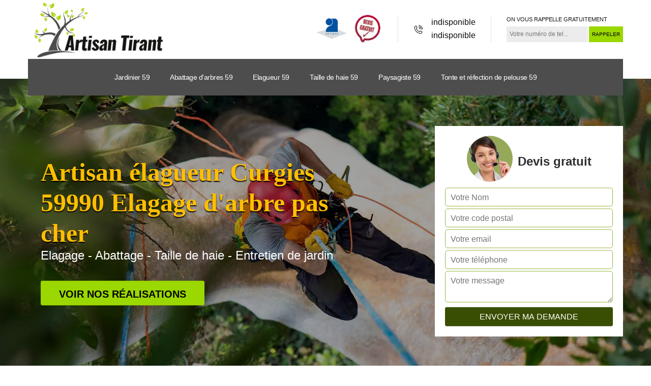

--- FILE ---
content_type: text/html; charset=UTF-8
request_url: https://www.jardinier-elagueur-59.fr/entreprise-elagage-elagueur-curgies-59990
body_size: 5526
content:
<!DOCTYPE html>
<html dir="ltr" lang="fr-FR">
<head>
		<meta charset="UTF-8" />
    <meta name=viewport content="width=device-width, initial-scale=1.0, minimum-scale=1.0 maximum-scale=1.0">
    <meta http-equiv="content-type" content="text/html; charset=UTF-8" >
    <title>Elagage d'arbre élagueur à Curgies tel: 03.59.28.10.66</title>
        <meta name="description" content="Elagueur professionnel à Curgies 59990 Artisan Tirant se met aux services des professionnels et particuliers pour s'occuper de l'élagage de vos arbres, garantit un résultat irréprochable">        
    <link rel="shortcut icon" href="/skins/default/images/favicon.ico" type="image/x-icon">
	<link rel="icon" href="/skins/default/images/favicon.ico" type="image/x-icon">
   <link href="/skins/default/css/bootstrap.min.css" rel="stylesheet" type="text/css"/>
    <link href="/skins/default/css/style.css" rel="stylesheet" type="text/css"/>
     <link rel="preconnect" href="https://www.googletagmanager.com">
    <link rel="preconnect" href="https://nominatim.openstreetmap.org"></head>
<body class="Desktop ville">
    
    <header  class="header headroom"><div class="page-header-inner"><div class="header-main"><div class="container"><div class="row justify-content-between align-items-center"><div class="col-md-3 site-logo"><a href="/" title="M. Tirant"><img loading="lazy" src="/skins/default/images/logo.png" alt="M. Tirant"></a></div><div class="col-md-9 header-content"><div class="topbar"><div class="topbar-infos"><div class="custom_info_logo"><img loading="lazy" src="/skins/default/images/img/logo_artisan.webp" alt="Artisan"><img loading="lazy" src="/skins/default/images/img/logo_devisGratuit.webp" alt="Devis gratuit"></div><div class="custom_info_tel d-flex"><i class="icon icon-phone"><img loading="lazy" src="/skins/default/images/icon/icon-fixe-mob.png" alt="fixe-top"></i><div><a href="tel:indisponible">indisponible</a><a href="tel:indisponible">indisponible</a></div></div><div class="custom_rappel_top"><strong>On vous rappelle gratuitement</strong><form action="/message.php" method="post" id="rappel_immediat"><input type="text" name="mail" id="mail2" value=""><input type="hidden" name="type" value="rappel"><input type="text" name="numtel" required="" placeholder="Votre numéro de tel..." class="form-input"><input type="submit" name="OK" value="RAPPELER" class=" btn btn-submit"></form></div></div></div></div></div><div class="menu-site"><nav class="nav"><ul class="nav-list"><li class="nav-item"><a href="/">Jardinier 59</a></li><li class="nav-item"><a href="entreprise-abattage-arbre-nord-59">Abattage d'arbres 59</a></li><li class="nav-item"><a href="entreprise-elagage-elagueur-nord-59">Elagueur 59</a></li><li class="nav-item"><a href="entreprise-taille-haie-nord-59">Taille de haie 59</a></li><li class="nav-item"><a href="artisan-paysagiste-nord-59">Paysagiste 59</a></li><li class="nav-item"><a href="entreprise-tonte-refection-pelouse-nord-59">Tonte et réfection de pelouse 59</a></li></ul></nav></div></div></div></div></header>
    <div class="homeslider"><div class="ContainerSlider"><div class="slider"><div class="fullImg" style="background-image: url(skins/default/images/img/bg-home83.webp);"></div><div class="fullImg" style="background-image: url(skins/default/images/img/bg-home81.webp);"></div><div class="fullImg" style="background-image: url(skins/default/images/img/bg-home3.webp);"></div></div><div class="caption"><div class="container"><div class="row align-items-center justify-content-between"><div class="col-md-7"><div class="captionText"><h1 class="titire-slider">Artisan élagueur Curgies 59990 Elagage d'arbre pas cher</h1><span class="subtitle" style="margin-top: 20px">Elagage - Abattage - Taille de haie - Entretien de jardin</span><a href="/realisations" title="Voir nos réalisations" class="btn btn-realisations">Voir nos réalisations</a></div></div><div class="col-lg-4 col-md-5"><div class="Devisgratuit"><div class="d-md-flex align-items-center justify-content-center"><span class="call"><img loading="lazy" src="/skins/default/images/img/call.webp" alt="call"></span><div class="text-center Devisgratuit_h3">Devis gratuit</div></div><form action="/message.php" method="post" id="FormDevis"><input type="text" name="mail" id="mail" value=""><input type="text" name="nom" required="" class="form-input" placeholder="Votre Nom"><input type="text" name="code_postal" required="" class="form-input" placeholder="Votre code postal"><input type="text" name="email" required="" class="form-input" placeholder="Votre email"><input type="text" name="telephone" required="" class="form-input" placeholder="Votre téléphone"><textarea name="message" required="" class="form-input" placeholder="Votre message"></textarea><input type="submit" value="Envoyer ma demande" class="btn btn-submit"></form></div></div></div></div></div></div></div><div class="competenceListe"><div class="container"><div class="row"></div></div></div><div class="Contenu"><div class="container"><div class="corps"><div class="row"><div class="col-md-8"><div class="mainleft"><div class="contenublock"><div class="Block Block0"><div class="bloc-une"><h2>Pour un élagage irréprochable, appelez Artisan Tirant! </h2><p>Chers clients, confiez votre espace verdoyant à notre équipe passionnée de jardiniers élagueurs! Grâce à notre savoir-faire, chaque branche sera taillée avec précision, chaque arbuste sculpté avec art. Notre adresse dédiée à vous, Artisan Tirant, est votre garantie d'un extérieur resplendissant. Faites appel à nous pour façonner votre oasis de rêve! Avec des années d'expérience, nous vous offrons le soin et la splendeur que votre jardin mérite. Contactez-nous dès aujourd'hui et laissez la nature s'épanouir chez vous. Devis gratuit, sans engagement! </p></div></div><div class="Block Block1"><div class="row"><div class="col-md-6 d-flex"><div class="bgImgF" style="background-image: url(/photos/974933-elagueur-2.jpg)"></div> <!-- /photos/974933-elagueur-2.jpg --> <!-- /photos/974933-elagueur-3.jpg --></div><div class="col-md-6"><div class="bloc-une"><h2>Artisan Tirant, le meilleur élagueur dans la ville de Curgies</h2><p>Si vous disposez d’un ou de plusieurs arbres dans votre jardin, vous devez savoir que vos végétaux doivent être taillés régulièrement pour s’adapter à l’environnement dans lequel il vit. Il faut également préciser que la taille des branches permet de garder la santé de l’arbre. Pour procéder à la coupe des branches, il est recommandé de faire appel à un professionnel comme notre entreprise. Nous vous enverrons des équipes d’élagueurs chevronnées pour assurer l’entretien de vos végétaux. Si vous avez des questions ou si vous voulez demander un devis, contactez-nous.
</p></div></div></div></div><div class="Block Block2"><div class="row"><div class="col-md-6 d-flex"> <!-- /photos/974933-elagueur-2.jpg --><div class="bgImgF" style="background-image: url(/photos/974933-elagueur-3.jpg)"></div> <!-- /photos/974933-elagueur-3.jpg --></div><div class="col-md-6"><div class="bloc-une"><h2>Des prix avantageux sont proposés par l’élagueur Artisan Tirant  </h2><p>En matière d’élagage d’arbres ornementaux et fruitiers, nous sommes le prestataire qu’il vous faut. Disposant d’une grande expérience dans le domaine, nous veillons à ce que votre taille de branches soit effectuée dans les règles de l’art. mais en plus de la qualité de nos services, nous sommes également réputés pour les prix que nous proposons. Toujours les plus bas du marché, nos conditions tarifaires correspondent à tous les budgets. Pour obtenir un devis détaillé, contactez-nous pendant les heures de bureau.   
</p></div></div></div></div><div class="Block Block3"><h2 class="accordion">Obtenez votre devis élagage d’arbre en très peu de temps avec Artisan Tirant</h2><div class="panelV"><p>Si vous voulez connaître les tarifs de nos prestations, notre entreprise d’élagage d’arbre vous propose d’appeler notre service hotline qui est disponible pendant les heures de bureau, du lundi au vendredi, en vue d’une demande de devis détaillé. Nos chargés de clientèle seront à votre écoute et vous dresseront le document en très peu de temps. En plus de cela, nous ne percevons aucun tarif pour l’établissement de votre devis.   Il est aussi nécessaire de rappeler que le devis que vous recevez sous forme de courrier électronique ne vaut pas encore contrat.
</p></div></div><div class="Block Block4"><h2 class="accordion">Élagueur : faites connaissance avec l’entreprise Artisan Tirant</h2><div class="panelV"><p>Élagueur professionnel réputé pour la qualité de nos prestations, nous sommes une entreprise qui est implantée dans la ville de Curgies, dans le 59990 depuis bien longtemps. Nous sommes un prestataire qui est sollicité par les propriétaires pour une taille de croissance ou une taille de croissance. Nous avons également une équipe compétente et chevronnée pour assurer un élagage de vos arbres fruitiers. Si vous voulez profiter de nos services, ou si vous voulez demander un devis, contactez-nous pendant les heures de bureau, du lundi au vendredi. 
</p></div></div><div class="Block Block5"><h2 class="accordion">Élagage arbre fruitier : pourquoi les professionnels font-ils confiance à la société Artisan Tirant ?</h2><div class="panelV"><p>En matière de taille d’arbre fruitier, nous sommes le meilleur élagueur professionnel que vous trouverez dans tout le 59990. En effet, nous avons une expérience avérée dans le domaine et notre équipe peut vous assurer un élagage dans les règles de l’art de manière à ce que vos végétaux puissent produire des fruits en grande quantité et de qualité. Si vous voulez nous confier l’élagage de vos arbres fruitiers, contactez notre équipe de chargés de clientèle pendant les heures de bureau.
</p></div></div><div class="Block Block6"><h2 class="accordion">Artisan Tirant, une entreprise d’élagage fort de plusieurs années d’expérience</h2><div class="panelV"><p>Implantée dans la ville de Curgies, dans le 59990, nous sommes une entreprise d’élagage qui jouit de la confiance des propriétaires les plus exigeants, professionnels et particuliers, dans cette localité. Disposant d’une grande expérience dans le domaine de la coupe de branche, nous intervenons en utilisant des matériels professionnels et adaptés. Nos tarifs qui sont les plus bas sur le marché sont également l’une des raisons pour lesquelles les clients choisissent de nous contacter. pour profiter de nos services, contactez nos chargés de clientèle.
</p></div></div><div class="Block Block7"><h2 class="accordion">Artisan Tirant, un jardinier élagueur professionnel au service des propriétaires dans la ville de Curgies</h2><div class="panelV"><p>Si vous êtes implanté dans le 59990 et que vous avez des arbres à faire élaguer, que ce soit pour une taille d’entretien ou une taille de sécurité, vous pouvez vous adresser à notre entreprise. Présente sur le marché depuis plusieurs années, nous avons une longue expérience réussie dans le domaine. L’administration publique locale et les propriétaires particuliers font appel à notre savoir-faire pour élaguer les arbres présents sur leurs domaines respectifs. Si vous plantez des arbres fruitiers, nos jardiniers élagueurs peuvent également vous offrir leur service.
</p></div></div><div class="Block Block8"><h2 class="accordion">Les prix proposés par l’élagueur Artisan Tirant restent constants tout au long de l’année</h2><div class="panelV"><p>Afin de fidéliser nos clients, nous appliquons des tarifs constants tout au long de l’année. Que ce soit pour une taille de sécurité, d’urgence ou d’entretien donc, nos prix ne fluctuent pas. En outre, nous vous proposons la même qualité de service, celle qui a fait notre réputation. Notre équipe d’élagueurs professionnels interviendra dans les règles de l’art tout en vous donnant des conseils pour éviter les infections apparaissant à la suite d’une coupe. Si vous avez des questions, contactez-nous.
</p></div></div><div class="Block Block9"><h2 class="accordion">Pour un élagage d’arbre d’urgence, faites appel à la société Artisan Tirant </h2><div class="panelV"><p>Dans le cas où un des arbres qui poussent sur votre propriété commence à entrer en contact avec des fils électriques, il est indispensable de faire appel à notre expertise. Nous vous enverrons une équipe chevronnée et bien équipée qui procèdera à la coupe des branches selon les règles de l’art. nous pouvons être contacté également si des branches menacent de tomber sur votre toit, principalement pendant les saisons pluvieuses. Pour demander un devis ou pour de plus amples informations, contactez-nous. 
</p></div></div><div class="Block Block10"><h2 class="accordion">Faites confiance à Artisan Tirant pour un élagage sans faille!</h2><div class="panelV"><p>En quête d'une équipe d'experts pour magnifier vos espaces verts? Artisan Tirant est votre allié en élagage. Notre savoir-faire inégalé garantit des résultats impeccables, façonnant chaque arbre avec précision et esthétique. Offrez à vos arbres une coupe soignée et réfléchie grâce à Artisan Tirant. Notre engagement envers l'équilibre naturel et la sécurité se reflète dans chaque branche taillée, créant un paysage harmonieux et sécurisé. Contactez-nous pour une consultation personnalisée sur vos besoins en élagage. Fiez-vous à notre expertise pour un élagage sans faille qui sublime vos arbres! </p></div></div><div class="accordeon-inner"></div></div></div></div><div class="col-md-4"><div class="mainright"><div class="imgright" style="background-image: url(/photos/974933-elagueur-1.jpg)"></div><div class="Devisgratuit"><div class="engagement"><div class="mainright_h3">Nos engagements</div><ul class="eng-liste"><li>Devis et déplacement gratuits</li><li>Sans engagement</li><li>Artisan passionné</li><li>Prix imbattable</li><li>Travail de qualité</li></ul></div><div class="telDevis"><p class="tel"><i class="icon icon-phone"><img loading="lazy" src="/skins/default/images/icon/icon-fixe-bl-mob.png" alt="fixe-right"></i><a href="tel:indisponible"> indisponible</a></p><p class="tel"><i class="icon icon-mobile"><img loading="lazy" src="/skins/default/images/icon/icon-portable-bl-mob.png" alt="portable-right"></i> <a href="tel:indisponible">indisponible</a></p></div></div><div class="MapRight"><div class="mainright_h3">Nous localiser</div><span>Elagueur   Curgies</span><div id="Map"></div><p class="d-flex align-items-center adr"><img loading="lazy" src="/skins/default/images/icon/icon-locali.png" alt="locali-right"><span>indisponible</span></p></div></div></div></div></div></div></div><div class="categoriesList"><div class="container"><div class="Services"><h2 class="Titre">Autres services</h2><div class="Liens"><a href="/entreprise-abattage-arbre-curgies-59990"><i class="icon icon-leaf"></i>  Abattage d'arbres Curgies</a><a href="/entreprise-taille-haie-curgies-59990"><i class="icon icon-leaf"></i>  Taille de haie Curgies</a><a href="/artisan-jardinier-curgies-59990"><i class="icon icon-leaf"></i>  Jardinier Curgies</a><a href="/artisan-paysagiste-curgies-59990"><i class="icon icon-leaf"></i>  Paysagiste Curgies</a><a href="/entreprise-tonte-refection-pelouse-curgies-59990"><i class="icon icon-leaf"></i>  Tonte et réfection de pelouse Curgies</a><a href="/entreprise-pose-cloture-grillage-curgies-59990"><i class="icon icon-leaf"></i>  Pose de clôture et grillageCurgies</a></div></div></div></div>
    <footer id="footer"><div class="container"><div class="d-md-flex justify-content-between align-items-center"><p class="copyright"><a href="/" title="M. Tirant" class="logo-footer"><img loading="lazy" src="/skins/default/images/logo.png" alt="M. Tirant"></a></p><p class="tel-footer"><i class="icon icon-phone"><img loading="lazy" src="/skins/default/images/icon/icon-fixe-mob.png" alt="fixe-foot"></i><span><span><a href="tel:indisponible">indisponible</a></span><span><a href="tel:indisponible"> indisponible</a></span></span></p><p class="adresse"><i class="icon icon-location"><img loading="lazy" src="/skins/default/images/icon/icon-locali.png" alt="locali-foot"></i><span>indisponible</span></p></div><div class="copyright mobilC"><span>©2018 Tout droit réservé - <a href="/mentions-legales" title="Mentions légales">Mentions légales</a></span></div></div></footer>

</body>

<script src="/js/jquery-3.6.0.min.js"></script>
<script src="/js/scripts.js"></script>
<script src="skins/default/js/slick.min.js"></script>




<script type="text/javascript">		
	var Support = 'Desktop';
	$(document).ready(function(){
		// Js lancés une fois la page chargée
			
		          initAnalytics('_');
		
        // Append the mobile icon nav
        $('.header').find('.MobileTop').prepend($('<div class="nav-mobile"><span>Menu</span></div>'));
        $('.nav-mobile').click(function(){
            $('.menu-site').toggle();
        });

        // 

        //slider
		
        $('.slider').slick({
          arrows: false,
          speed: 900,
          autoplay:true,
          pauseOnHover:false,
          autoplaySpeed: 3000
        })

        

        //accordeon
        $('.contenublock').find('.accordeon-inner').append($('.Block3, .Block4, .Block5, .Block6, .Block7, .Block8, .Block9, .Block10'));
        var acc = document.getElementsByClassName("accordion");
        var i;

        for (i = 0; i < acc.length; i++) {
            acc[i].onclick = function(){
                this.classList.toggle("active");
                this.nextElementSibling.classList.toggle("show");
            }
        }

       
	});
	</script>
<link rel="stylesheet" href="/js/leaflet/leaflet.css" />
<script src="/js/leaflet/leaflet.js"></script>
<script src="/js/map.js"></script>
<script>initMap('France',16);</script>
</html>


--- FILE ---
content_type: text/css
request_url: https://www.jardinier-elagueur-59.fr/skins/default/css/style.css
body_size: 5246
content:


/* Slider */
.slick-slider
{
    position: relative;

    display: block;
    box-sizing: border-box;

    -webkit-user-select: none;
       -moz-user-select: none;
        -ms-user-select: none;
            user-select: none;

    -webkit-touch-callout: none;
    -khtml-user-select: none;
    -ms-touch-action: pan-y;
        touch-action: pan-y;
    -webkit-tap-highlight-color: transparent;
}

.slick-list
{
    position: relative;

    display: block;
    overflow: hidden;

    margin: 0;
    padding: 0;
}
.slick-list:focus
{
    outline: none;
}
.slick-list.dragging
{
    cursor: pointer;
    cursor: hand;
}

.slick-slider .slick-track,
.slick-slider .slick-list
{
    -webkit-transform: translate3d(0, 0, 0);
       -moz-transform: translate3d(0, 0, 0);
        -ms-transform: translate3d(0, 0, 0);
         -o-transform: translate3d(0, 0, 0);
            transform: translate3d(0, 0, 0);
}

.slick-track
{
    position: relative;
    top: 0;
    left: 0;

    display: block;
}
.slick-track:before,
.slick-track:after
{
    display: table;

    content: '';
}
.slick-track:after
{
    clear: both;
}
.slick-loading .slick-track
{
    visibility: hidden;
}

.slick-slide
{
    display: none;
    float: left;

    height: 100%;
    min-height: 1px;
}
[dir='rtl'] .slick-slide
{
    float: right;
}
.slick-slide img
{
    display: block;
}
.slick-slide.slick-loading img
{
    display: none;
}
.slick-slide.dragging img
{
    pointer-events: none;
}
.slick-initialized .slick-slide
{
    display: block;
}
.slick-loading .slick-slide
{
    visibility: hidden;
}
.slick-vertical .slick-slide
{
    display: block;

    height: auto;

    border: 1px solid transparent;
}
.slick-arrow.slick-hidden {
    display: none;
}

.homeslider .slider {

}
.Mobile .homeslider .slider {
	box-shadow: none;
    padding: 0;
}
.homeslider .slider-track {
  transition: all 1s cubic-bezier(0.7, 0, 0.3, 1);
}



body {
    color: #848484;
    font-size: 16px;
    font-family: 'Calibri',sans-serif;
    line-height: 1.6;
    /*background: url(../images/img/slider-1-bg-1.jpg) no-repeat center;*/
    background-attachment: fixed;
    word-wrap: break-word;
    overflow-x: hidden;
}
body:before {
    content: "";
    background: rgba(6, 23, 2, 0.84);
    position: fixed;
    height: 100%;
    width: 100%;
}

a {
    background: transparent;
    -webkit-transition: .5s;
    transition: .5s;
    color: #9bd700;
    text-decoration: none;
}
a:hover {
    color: #222;
}
a:hover, a:active, a a:focus {
    text-decoration: none;
}
img {
	max-width: 100%;
}
h1, h2, h3, h4, h5, h6 {
    font-weight: 700;
    font-family: 'Calibri',sans-serif;
    line-height: 1.2;
    color: #2e2e2e;
}
h1 {
    font-size: 26px;
}

p {
    color: #000;
}
@media (min-width: 1200px) {
    .container {
        max-width: 1200px;
    }
}
/*
header
*/
.header {
    position: relative;
    z-index: 4;
}
.Mobile .header {
    position: fixed;
    top: 0;
    left: 0;
    width: 100%;
    z-index: 11000;
    background: #fff;
}
.Mobile .homeslider {
    margin-top: 9rem;
}
.page-header-inner {
    background-color: #fff;
    border-bottom-color: rgba(0, 0, 0, 0);
    background-repeat: no-repeat;
    background-position: center center;
    background-attachment: scroll;
    padding-top: 0px;
    padding-bottom: 0px;
    margin-top: 0px;
    margin-bottom: 0px;
    -webkit-background-size: cover;
    -moz-background-size: cover;
    -ms-background-size: cover;
    -o-background-size: cover;
    background-size: cover;
}

.headroom--not-top .page-header-inner {
    padding-top: 0px;
    padding-bottom: 0px;
    background: rgba( 255, 255, 255, 1 );
}
.headroom.headroom--not-top {
    position: fixed;
    top: 0;
    left: 0;
    z-index: 9999;
    width: 100%;
    box-shadow: 0 8px 20px 0 rgba(0, 0, 0, 0.1);
    animation: headerSlideDown 0.95s ease forwards;
}

@-webkit-keyframes headerSlideDown {
    0% {
        margin-top: -100px;
    }
    100% {
        margin-top: 0;
    }
}

@-webkit-keyframes headerSlideDown {
    0% {
        margin-top: -100px;
    }
    100% {
        margin-top: 0;
    }
}


.header-main {
    position: relative;
    /*padding-top: 15px;*/
}
.Mobile .header-main {
	padding-top: 9px;
}
/*.header-main:after,
.Contenu:after,
.categoriesList:before,
.categoriesList:after {
	content: "";
    background-image: url(../images/img/pattent-white-top.png);
    background-position: bottom center;
    background-repeat: no-repeat;
    position: absolute;
    bottom: -14px;
    height: 20px;
    width: 100%;
}*/
.Mobile .site-logo {
	display: flex;
	align-items: center;
	justify-content: space-between;
}
.site-logo  {
    text-align: center;
}
.site-logo img {
	max-width: 100%;
    width: 270px;
    height: 113px;
    object-fit: contain;
}

.Mobile .site-logo img {
	width: 200px;
    height: 84px;
    object-fit: contain;
    margin-bottom: 7px;
}
.fixed-l {
	display: none;
	transition: all .5s ease;
}
.headroom--not-top .no-fixed-l {
	display: none;
}
.headroom--not-top .fixed-l {
	display: block;
}
.topbar {
    display: -webkit-box;
    display: -webkit-flex;
    display: -moz-box;
    display: -ms-flexbox;
    display: flex;
    -webkit-box-pack: end;
    -webkit-justify-content: flex-end;
    -moz-box-pack: end;
    -ms-flex-pack: end;
    justify-content: flex-end;
    -webkit-box-orient: vertical;
    -webkit-box-direction: normal;
    -webkit-flex-direction: column;
    -moz-box-orient: vertical;
    -moz-box-direction: normal;
    -ms-flex-direction: column;
    flex-direction: column;
}

.topbar .topbar-infos {
    float: right;
    margin-left: auto;
    display: -webkit-box;
    display: -webkit-flex;
    display: -moz-box;
    display: -ms-flexbox;
    display: flex;
    -webkit-box-align: center;
    -webkit-align-items: center;
    -moz-box-align: center;
    -ms-flex-align: center;
    align-items: center;
    -webkit-box-pack: end;
    -webkit-justify-content: flex-end;
    -moz-box-pack: end;
    -ms-flex-pack: end;
    justify-content: flex-end;
}

.topbar-infos > div {
    border-left: 1px solid #e2e2e2;
    padding-left: 1.875em;
    margin-left: 1.875em;
    align-items: center;
}
.topbar-infos > div:first-child {
    border-left: 0;
    padding-left: 0;
}
.custom_info_tel .icon {
    margin-right: 15px;
    font-size: 20px;
    color: #9bd700;
}
.custom_info_tel > div a {
    display: block;
    margin: 1px 0;
    color: #0a0a0a;
}
.headroom--not-top .custom_info_tel > div a {
    color: #333;
}
.Tablet .custom_info_logo {
	display: none;
}
.custom_info_logo img {
    width: 60px;
    height: 64px;
    object-fit: contain;
    margin-left: 10px;
}
.Mobile .custom_info_tel {
    background: #fff;
    padding: 10px 0;
    text-align: center;
}
.Mobile .custom_info_tel img {
    width: 20px;
    height: 20px;
}
.Mobile .custom_info_tel a {
    display: inline-block;
    margin: 0 10px;
    font-size: 18px;
    color: #000;
}
.Mobile .tel-footer a {
    color: #fff;
    line-height: 48px;
}
.custom_info_tel img {
    width: 20px;
    height: 20px;
}
.telDevis img {
    width: 20px;
    height: 20px;
}
.Mobile .custom_info_tel .icon {
	margin-right: 1px;
}
.menu-site {
    position: relative;
    bottom: -33px;
    margin-top: -30px;
}
.header.headroom--not-top .menu-site {
    display: none;
}
.nav {
	background: rgb(77 77 77);
    justify-content: center;
    width: 100%;
}
.nav-list {
	padding: 20px 0;
    zoom: 1;
    display: table;
    list-style: none;
    margin-bottom: 0;
    position: relative;
}
.nav-item {
    position: relative;
    padding: 5px 20px;
    margin-bottom: 0;
    display: table-cell;
    text-align: center;
}
.nav-item a {
	font-weight: 400;
    font-size: 14px;
    color: #fff;
    display: block;
    position: relative;
    letter-spacing: -.5px;
    -webkit-transition: .5s;
    transition: .5s;
}
.nav-item.active {
    background: #9bd700;
}
.nav-item.active:after {
    position: absolute;
    left: 50%;
    bottom: -2px;
    margin-left: -7px;
    width: 0;
    height: 0;
    border-left: 7px solid transparent;
    border-right: 7px solid transparent;
    border-top: 7px solid #9bd700;
    content: "";
    -moz-transition: all 300ms ease-out;
    -o-transition: all 300ms ease-out;
    -webkit-transition: all 300ms ease-out;
    transition: all 300ms ease-out;
    -ms-transition: all 300ms ease-out;
    bottom: -7px;
}
.nav-item:hover a,
.nav-item:focus a {
    color: #9bd700;
}
.nav-item.active a {
    color: #000;
}

.nav-mobile {
  display: none;
  cursor: pointer;
  background: #394e03 url(../images/nav.svg) no-repeat 80px center;
    background-size: 18px;
    height: 50px;
    width: 120px;
    color: white;
    text-transform: uppercase;
    line-height: 50px;
    padding-left: 10px;
}

.nav-mobile span {
	position: relative;
    display: block;
    padding-right: 34px;
}
.btn.btn-devis {
    background: #ffbe00;
    color: #111;
    border-radius: 0;
    margin: 5px 0;
    width: 120px;
}
/*------------------------------------*\
    Media Queries
\*------------------------------------*/
@media only screen and (max-width: 767px) {
  .nav-mobile {
    display: block;
  }

  .menu-site {
    display: none;
    position: absolute;
    width: 100%;
    padding-top: 20px;
    left: 0;
    top: 100%;
  }
  .nav {
  	background: rgba(0, 0, 0, 0.8);
  }

  .nav-item {
    width: 100%;
    display: block;
        padding: 0;
  }
  .nav-list {
  	margin-bottom: 1rem;
  	border-top: 0;
    padding-top: 0;
  }
  .nav-item > a {
    padding: 10px;
  }
}


/*
formulaire
*/
#mail2, #mail { display: none; }
.custom_rappel_top strong {
    font-size: 11px;
    font-weight: 500;
    text-transform: uppercase;
    display: block;
    margin-bottom: 5px;
    color: #111;
}

.custom_rappel_top .form-input {
    display: inline-block;
    background: #ececec;
    margin-right: 2px;
    border: 1px solid transparent;
    font-size: 12px;
    padding: 5px;
    vertical-align: middle;
}
.custom_rappel_top .btn-submit {
    padding: 7px 5px;
    background: #9bd700;
    font-size: 10px;
    vertical-align: middle;
    border-radius: 0;
    border: 1px solid transparent;
    color: #000;
}
#FormDevis .form-input,
.Mobile #rappel_immediat .form-input {
    background: rgb(255, 255, 255);
    border: 1px solid #96b33b;
    margin: 2px 0;
    padding: 5px 10px;
    width: 100%;
    border-radius: 5px;
}
#FormDevis .btn-submit,
.Mobile #rappel_immediat .btn-submit {
    display: block;
    width: 100%;
    background: #394e03;
    color: white;
    text-transform: uppercase;
}
.Mobile #rappel_immediat {
    padding-bottom: 20px;
}
.Mobile #rappel_immediat strong {
    color: #333;
    text-align: center;
    display: block;
    padding: 18px 0;
    font-size: 20px;
}

/*
Homeslider
background: #f7f7f7 url(../images/img/landing-bg.jpg) no-repeat;
    background-size: cover;
    background-attachment: fixed;
*/


.fullImg {
	background-color: #ddd;
	background-position: center;
	background-size: cover;
	background-repeat: no-repeat;
	height: 600px;
	position: relative;
}
.fullImg:before {
	content: "";
    background: rgba(0, 0, 0, 0.37);
	position: absolute;
	top: 0;
	height: 100%;
	width: 100%;
}
.Mobile .fullImg {
	height: 400px;
}
.caption {
    position: absolute;
    top: 50%;
    transform: translateY(-50%);
    color: white;
    width: 100%;
    padding: 0 40px;
}
.Mobile .caption {
	padding: 0;
}
.ContainerSlider {
    position: relative;
}
.Mobile .ContainerSlider {
	border:none;
}
.captionText {
    padding-left: 25px;
}
.titire-slider {
	font-family: Calibri;
	font-weight: 700;
	margin-bottom: 0;
	font-size: 50px;
    color: #ffbf00;
    text-shadow: 0 2px 2px #000;
}
.Mobile .titire-slider {
	font-size: 24px;
	line-height: 120%;
}
.subtitle {
    font-size: 24px;
    line-height: 120%;
}
.Mobile .subtitle {
    font-size: 16px;
}
/*
Contenu
*/
.corps {
    padding-bottom: 25px;
}
.Contenu {
	background: #ececec;
    position: relative;
}
.Mobile .Contenu {
	padding-top: 0;
}
.Block.Block0 .bloc-une {
    text-align: center;
}
.Mobile .Block.Block0 .bloc-une {
	/*text-align: left;*/
}

.mainleft {
    padding: 30px 0 60px;
}

.mainright {
    position: relative;
    padding-top: 60px;
    z-index: 2;
}
.Mobile .mainright {
	margin-bottom: 35px;
}
.mainright > div {
    background: white;
    padding: 20px;
    border: 1px solid #d6d6d6;
    position: relative;
}
.mainright_h3 {
	font-family: Calibri;
    font-size: 20px;
    color: #111;
    text-align: center;
    position: absolute;
    background-color: #9bd700;
    top: -1px;
    left: -1px;
    z-index: 2;
    font-weight: 700;
    letter-spacing: 1px;
    padding: 11px 17px 10px 12px;
    -webkit-transform: translateY(-50%);
    -moz-transform: translateY(-50%);
    -ms-transform: translateY(-50%);
    transform: translateY(-50%);
    -webkit-clip-path: polygon(100% 0%, calc(100% - 5px) 50%, 100% 100%, 0 100%, 0% 50%, 0 0);
    clip-path: polygon(100% 0%, calc(100% - 5px) 50%, 100% 100%, 0 100%, 0% 50%, 0 0);
}
.imgright {
    height: 350px;
    margin-bottom: 70px;
    border: none !important;
    background-size: cover !important;
    background-position: left bottom !important;
}
.Devisgratuit {
    margin-bottom: 70px;
    transition: .5s;
}
.caption .Devisgratuit {
    padding: 20px;
    background: #ffffff !important;
    margin-bottom: 0;
}
.caption .Devisgratuit_h3 {
    font-size: 24px;
    font-weight: 700;
    font-family: 'Calibri',sans-serif;
    line-height: 1.2;
    color: #2e2e2e;
}
.Mobile .Devisgratuit_h3 {
    text-align: center;
    padding-top: 25px;
    font-size: 24px;
    color: #333;
}
.Mobile .Devisgratuit {
	position: relative;
	margin-top: 0;
	margin-bottom: 0;
}
.is-sticky .Devisgratuit {
    margin-top: -333px;
}
.call {
    display: block;
    width: 90px;
    height: 90px;
    margin-bottom: 10px;
    margin-right: 10px;
    border-radius: 100%;
    background: #96a959;
    overflow: hidden;
}
.call img {
    width: 90px;
    height: 90px;
    object-fit: cover;
}
.coordonne {
    background: #fed34a !important;
    text-align: center;
    color: white;
    margin-bottom: 30px;
}
.coordonne h3 {
    font-family: Calibri;
    text-transform: none;
    font-size: 36px;
    letter-spacing: 0;
    color: #394e03;
}
.contactD {
    position: relative;
}
.contactD .tel {
    position: absolute;
    left: 50%;
    top: 36%;
    transform: translate(-50%);
    font-size: 24px;
    width: 61%;
    color: #1d4335;
    letter-spacing: -1px;
    background: white;
}
.contactD .tel:last-child {
    margin-top: 35px;
}
.telDevis {
    margin-top: 15px;
    border-top: 25px solid #e6e5e5;
    padding-top: 15px;
    color: #353535;
    padding-left: 25px;
}
.telDevis a {
    color: #000;
}
.telDevis .tel {
    font-size: 28px;
}
.telDevis .tel i {
    background: #394e03;
    font-size: 18px;
    padding: 15px;
    color: white
}
.MapRight {
	transition: .5s;
}
.is-sticky .MapRight {
	opacity: 0;
}
.coordonne h3 {
	font-family: Calibri;
    text-transform: none;
}
.MapRight span {
    color: #333;
    margin-top: 20px;
    display: block;
}
#Map {
    height: 250px;
    background: #ddd;
    margin: 15px -20px;
}
.adr {
	margin-bottom: 0;
}
.adr img{
   width: 20px;
   height: 20px;
}
.adr .icon {
	margin-right: 10px;
}
.adr span {
	font-size: 12px;
	color: #333;
}
.categoriesList {
	background: white;
    padding-bottom: 60px;
    text-align: center;
    position: relative;
}
.categoriesList:before {
	content: "";
   /* background-image: url(../images/img/pattent-gray-top.png);*/
    left: 0;
    top: 0;
}
.categoriesList:after {
   /* background-image: url(../images/img/pattent-green-top.png);*/
    left: 0
}
.Services {
    margin: 0 auto;
    padding-top: 50px;
    max-width: 900px;
}
.Liens {
    column-count: 3;
    padding-top: 35px;
    text-align: left;
}
.Tablet .Liens {
	column-count: 2;
}
.Mobile .Liens {
	column-count: 1;
}
.Liens a {
    display: flex;
    align-items: center;
    margin: 0 5px 15px;
    color: #4e4d4d;
}
.Mobile .Liens a {
	margin: 0 0 15px;
}
.Liens a .icon {
	margin-right: 10px;
	color: #394e03;
    background-image: url(../images/icon/icon-feuille.png);
    width: 16px;
    height: 16px;
    background-size: contain;
    background-repeat: no-repeat;
}

.mainleft h2 {
    font-size: 20px;
}
.ImgLeft {
    margin: 10px 0 25px;
    border-radius: 10px;
    overflow: hidden;
}
.ImgLeft img {
    width: 100%;
}
.bgImgF {
	background-color: #eee;
    background-size: cover;
    background-repeat: no-repeat;
    background-position: center bottom;
    height: 100%;
    width: 100%;
}
.Tablet .bgImgF,
.Mobile .bgImgF {
	height: 250px;
}
.Block.Block1, 
.Block.Block2 {
    background: white;
    margin: 15px 0;
}
/*.Block.Block2 .row {
    flex-direction: row-reverse;
}*/
.Block.Block1 .bloc-une, 
.Block.Block2 .bloc-une {
    padding: 20px;
    position: relative;
}

.Desktop .Block.Block1 .bloc-une,
.Desktop .Block.Block2 .bloc-une {
	padding-left: 0; 
}
/*.Desktop .Block.Block2 .bloc-une {
    padding-right: 0;
}*/

.accordeon-inner > div {
    margin-bottom: 10px;
}
.accordion {
  	background-color: #1b1b1a;
    color: white;
    cursor: pointer;
    width: 100%;
    border: none;
    text-align: left;
    outline: none;
    font-size: 16px !important;
    transition: 0.4s;
    padding: 18px;
    margin-bottom: 0;
    font-weight: 500;
}

.accordion.active, 
.accordion:hover {
    background-color: #aedb28;
	color: #006749;
}

.accordion:after {
  content: '';
  background-image: url(../images/icon/flc-bas.png);
  background-repeat: no-repeat;
  background-size: contain;
  width: 13px;
  height: 13px;
  font-family: 'icon' !important;
  color: #9e9e9e;
  font-size: 13px;
  float: right;
  margin-left: 5px;
  filter: invert(1);
  transition: all 0.3s;
}

.accordion.active:after {
  content: '';
  color: #006749;
  transform: rotate(180deg);
}

.accordion:hover:after {
  color: #006749;
}
.panelV {
  padding: 0 18px;
  background-color: white;
  max-height: 0;
  overflow: hidden;
  transition: 0.6s ease-in-out;
  opacity: 0;
  color: #333;
    margin: 0 22px;
}
.panelV p {
	margin-top: 15px;
}

div.panelV.show {
  opacity: 1;
  max-height: 500px;
}


/*
Nos compétemces
*/
.competenceListe {
    border-bottom: 5px solid #ffc107;
    border-top: 5px solid #ffc107;
    position: relative;
}
@media(min-width: 768px) {
    .competenceListe .row {
        margin-right: -1px;
        margin-left: -1px;
    }
    .competenceListe .row > div {
        padding: 2px 1px;
    }
}

.Mobile .competenceListe .row {
    margin-right: -5px;
    margin-left: -5px;
}
.Mobile .competenceListe .row > div {
    padding: 0 5px;
}
.comp_item {
	width: 100%;
    position: relative;
    overflow: hidden;
}
.entry-header {
    -webkit-transition: all .5s;
    transition: all .5s;
    float: left;
    width: 100%;
    position: relative;
    height: 160px;
}
.entry-header .entry-thumbnail {
    background-color: #222;
    float: left;
    width: 100%;
    -webkit-transition: all .5s;
    transition: all .5s;
    height: 160px;
    position: relative;
    overflow: hidden;
}
.entry-header .entry-thumbnail img {
    opacity: .7;
    width: 100%;
}
.Mobile .entry-header .entry-thumbnail {
	margin: 7px 0;
}
.comp_item:hover .entry-thumbnail {
    -webkit-transform: scale(1.1);
    -ms-transform: scale(1.1);
    transform: scale(1.1);
}
.entry-content {
    float: left;
    width: 100%;
    height: 100%;
    position: absolute;
    background-color: rgba(16,46,25,.9);
    bottom: -100%;
    -webkit-transition: all .5s;
    transition: all .5s;
}
.comp_item:hover .entry-content {
    bottom: 0;
}
.entry-content .entry-title {
	font-size: 20px;
    font-weight: 600;
    color: #2e2e2e;
    float: left;
    width: 100%;
    position: absolute;
    top: 0;
    height: 100%;
}
.entry-title .title {
    float: left;
    width: 100%;
    margin: 0;
    font-size: 18px;
    font-weight: 500;
    padding: 27px 30px;
    color: #FFF;
    bottom: 0;
    padding-bottom: 0;
}
.entry-content .entry-read-more {
    float: left;
    position: absolute;
    bottom: 0;
    font-size: .875em;
}
.entry-read-more .read-more {
    float: left;
    padding: 23px 30px;
    color: #fff;
    text-transform: uppercase;
    -webkit-transition: all .5s;
    transition: all .5s;
}
.entry-header span {
    position: absolute;
    left: 50%;
    top: 50%;
    transform: translate(-50%, -50%);
    color: white;
    font-family: Calibri;
    font-weight: 700;
    font-size: 18px;
    text-shadow: 0 2px 0px #000;
    width: 90%;
    text-align: center;
    line-height: 100%;
    transition: .5s;
}
.comp_item:hover .entry-header span {
    opacity: 0;
}
.heading_title {
    text-align: center;
}
.title-shape {
    display: inline-block;
    margin-bottom: 20px;
    margin: 0;
    padding: 0;
    list-style: none;
}
.title-shape li {
    background: #b7d54e;
    height: 3px;
    display: inline-block;
    width: 36px;
    margin-right: 2px;
}
.title-shape li:nth-child(2) {
    width: 18px;
}
.title-shape li:last-child {
    width: 9px;
}

.engagement {
    margin-top: 15px;
    padding-top: 15px;
    color: #353535;
}
.Mobile .engagement {
	color: white;
}
.engagement_h3 {
    text-align: center;
}
.Mobile .engagement_h3 {
    font-family: Calibri;
    font-weight: 700;
    color: #ffbc00;
    text-align: left;
    text-shadow: 0 2px 2px #000;
    font-size: 1.75rem;
}
.eng-liste {
    list-style: none;
    padding-left: 25px;
    margin: 0;
}
.Mobile .eng-liste {
	padding-left: 8px;
}
.eng-liste li {
    position: relative;
    padding-left: 25px;
    margin: 10px 0;
    font-weight: 300;
}
.eng-liste li:before {
    content: "";
    background-image: url(../images/icon/icon-feuille.png);
    width: 16px;
    height: 16px;
    background-size: contain;
    background-repeat: no-repeat;
    font-family: 'icon' !important;
    position: absolute;
    left: 0;
    color: #111;
}
.Mobile .eng-liste li:before {
    color: #ffbc00;
}


/*
Footer
*/
#footer {
	background-color: rgb(77 77 77);
	padding: 50px 0 30px;
    color: #d0d0d0;
    position: relative;
}
.logo-footer {
	display: block;
	text-align: center;
}
.logo-footer img {
	width: 200px;
    height: 84px;
    object-fit: contain;
}
.tel-footer span {
    font-size: 18px;
}
.tel-footer span > span {
    display: block;
    margin: 0;
}
.tel-footer img,
.adresse img  {
    width: 20px;
    height: 20px;
}
.adresse span{
    color: #fff!important;
}
.tel-footer, 
.adresse {
    display: flex;
    align-items: center;
    margin: 0 20px;
}
.tel-footer a {
    color: #fff;
}
.tel-footer .icon,
.adresse .icon {
    display: block;
    text-align: center;
    margin-right: 15px;
    font-size: 20px;
    width: 50px;
    height: 50px;
    background: #ffbf00;
    color: #111;
    line-height: 50px;
}
p.copyright {
    margin-bottom: 0;
    background-color: white;
}

.mobilC {
	margin-top: 35px;
    border-top: 1px solid rgb(165, 163, 163);
    padding-top: 30px;
    text-align: center;
}
.mobilC a {
}

.coordonnesF {
    color: white;
    margin-bottom: 7px;
    text-transform: uppercase;
}
.Mobile .coordonnesF span {
    display: block;
}
.coordonnesF strong {
    color: #ffbe00;
}

.btn.btn-realisations {
    background: #9bd700;
    color: #000;
    font-size: 20px;
    text-transform: uppercase;
    font-weight: 700;
    padding: 10px 35px 7px;
    margin-top: 35px;
    transition: .5s;
}
.Mobile .btn.btn-realisations {
    color: #111;
    font-size: 16px;
    position: fixed !important;
    width: 100%;
    bottom: 0;
    left: 0;
    z-index: 100;
    border-radius: 0;
}
a.btn.btn-realisations:hover {
    background: rgb(0, 101, 75);
}